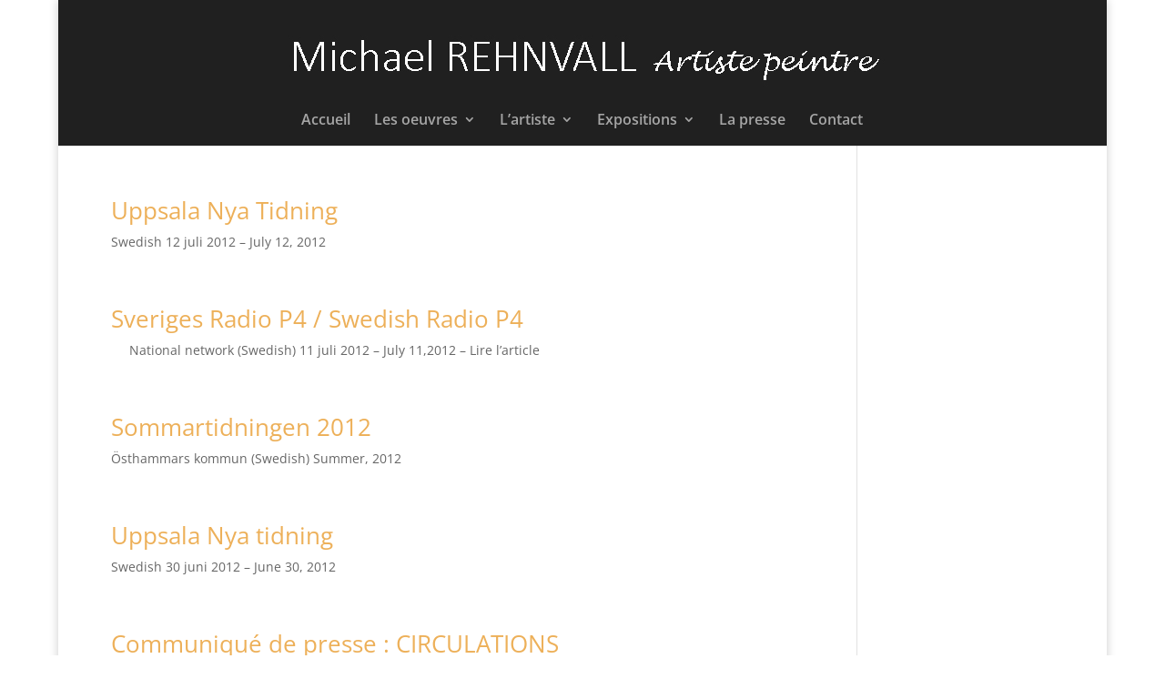

--- FILE ---
content_type: text/css
request_url: https://rehnvall-art.com/wp-content/themes/CHILD/style.css?ver=4.27.5
body_size: -145
content:
/*
Theme Name: Theme enfant
Description: Theme enfant de Michael Rehnvall
Author: AVLB pour Agence Wordpress
Author URI: https://www.agence-wordpress.net
Template: Divi
Version: 0.1.0
*/